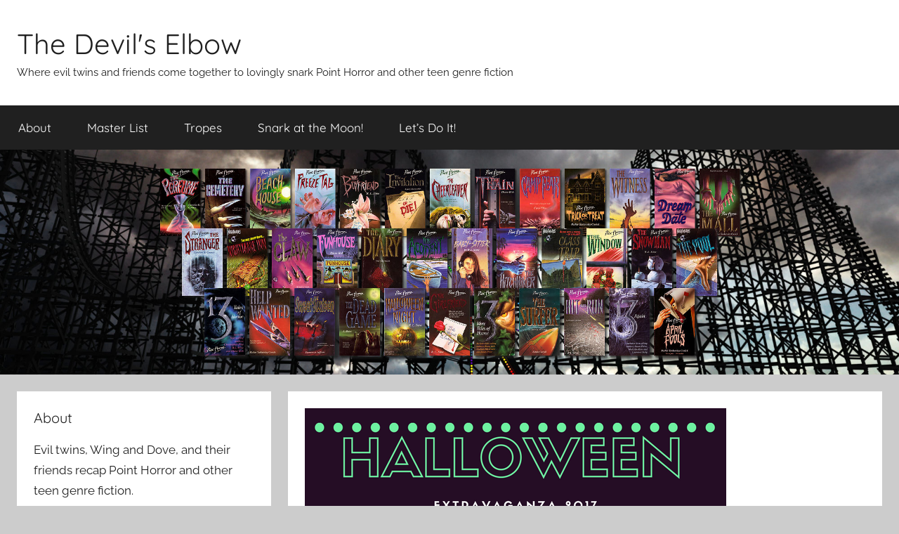

--- FILE ---
content_type: text/html; charset=UTF-8
request_url: https://www.pointhorror.com/halloween-extravaganza-judes-nycc-2017-goosebumps-and-ya-horror-sketches/
body_size: 17299
content:
<!DOCTYPE html>
<html lang="en-US">

<head>
<meta charset="UTF-8">
<meta name="viewport" content="width=device-width, initial-scale=1">
<link rel="profile" href="http://gmpg.org/xfn/11">

<title>Halloween Extravaganza: Jude&#8217;s NYCC 2017 Goosebumps and YA Horror Sketches &#8211; The Devil&#039;s Elbow</title>
<meta name='robots' content='max-image-preview:large' />
<link rel="alternate" type="application/rss+xml" title="The Devil&#039;s Elbow &raquo; Feed" href="https://www.pointhorror.com/feed/" />
<link rel="alternate" type="application/rss+xml" title="The Devil&#039;s Elbow &raquo; Comments Feed" href="https://www.pointhorror.com/comments/feed/" />
<link rel="alternate" type="application/rss+xml" title="The Devil&#039;s Elbow &raquo; Halloween Extravaganza: Jude&#8217;s NYCC 2017 Goosebumps and YA Horror Sketches Comments Feed" href="https://www.pointhorror.com/halloween-extravaganza-judes-nycc-2017-goosebumps-and-ya-horror-sketches/feed/" />
<link rel="alternate" title="oEmbed (JSON)" type="application/json+oembed" href="https://www.pointhorror.com/wp-json/oembed/1.0/embed?url=https%3A%2F%2Fwww.pointhorror.com%2Fhalloween-extravaganza-judes-nycc-2017-goosebumps-and-ya-horror-sketches%2F" />
<link rel="alternate" title="oEmbed (XML)" type="text/xml+oembed" href="https://www.pointhorror.com/wp-json/oembed/1.0/embed?url=https%3A%2F%2Fwww.pointhorror.com%2Fhalloween-extravaganza-judes-nycc-2017-goosebumps-and-ya-horror-sketches%2F&#038;format=xml" />
<style id='wp-img-auto-sizes-contain-inline-css' type='text/css'>
img:is([sizes=auto i],[sizes^="auto," i]){contain-intrinsic-size:3000px 1500px}
/*# sourceURL=wp-img-auto-sizes-contain-inline-css */
</style>
<link rel='stylesheet' id='donovan-theme-fonts-css' href='https://www.pointhorror.com/wp-content/fonts/4843a374004b4f2e0ffddf1477de74a7.css?ver=20201110' type='text/css' media='all' />
<style id='wp-emoji-styles-inline-css' type='text/css'>

	img.wp-smiley, img.emoji {
		display: inline !important;
		border: none !important;
		box-shadow: none !important;
		height: 1em !important;
		width: 1em !important;
		margin: 0 0.07em !important;
		vertical-align: -0.1em !important;
		background: none !important;
		padding: 0 !important;
	}
/*# sourceURL=wp-emoji-styles-inline-css */
</style>
<style id='classic-theme-styles-inline-css' type='text/css'>
/*! This file is auto-generated */
.wp-block-button__link{color:#fff;background-color:#32373c;border-radius:9999px;box-shadow:none;text-decoration:none;padding:calc(.667em + 2px) calc(1.333em + 2px);font-size:1.125em}.wp-block-file__button{background:#32373c;color:#fff;text-decoration:none}
/*# sourceURL=/wp-includes/css/classic-themes.min.css */
</style>
<link rel='stylesheet' id='donovan-stylesheet-css' href='https://www.pointhorror.com/wp-content/themes/donovan/style.css?ver=1.9.2' type='text/css' media='all' />
<script type="text/javascript" src="https://www.pointhorror.com/wp-content/themes/donovan/assets/js/svgxuse.min.js?ver=1.2.6" id="svgxuse-js"></script>
<link rel="https://api.w.org/" href="https://www.pointhorror.com/wp-json/" /><link rel="alternate" title="JSON" type="application/json" href="https://www.pointhorror.com/wp-json/wp/v2/posts/2735" /><link rel="EditURI" type="application/rsd+xml" title="RSD" href="https://www.pointhorror.com/xmlrpc.php?rsd" />
<meta name="generator" content="WordPress 6.9" />
<link rel="canonical" href="https://www.pointhorror.com/halloween-extravaganza-judes-nycc-2017-goosebumps-and-ya-horror-sketches/" />
<link rel='shortlink' href='https://www.pointhorror.com/?p=2735' />
<link rel="pingback" href="https://www.pointhorror.com/xmlrpc.php">
<link rel="icon" href="https://www.pointhorror.com/wp-content/uploads/2015/02/cropped-Funhouse-32x32.jpg" sizes="32x32" />
<link rel="icon" href="https://www.pointhorror.com/wp-content/uploads/2015/02/cropped-Funhouse-192x192.jpg" sizes="192x192" />
<link rel="apple-touch-icon" href="https://www.pointhorror.com/wp-content/uploads/2015/02/cropped-Funhouse-180x180.jpg" />
<meta name="msapplication-TileImage" content="https://www.pointhorror.com/wp-content/uploads/2015/02/cropped-Funhouse-270x270.jpg" />
<style id='global-styles-inline-css' type='text/css'>
:root{--wp--preset--aspect-ratio--square: 1;--wp--preset--aspect-ratio--4-3: 4/3;--wp--preset--aspect-ratio--3-4: 3/4;--wp--preset--aspect-ratio--3-2: 3/2;--wp--preset--aspect-ratio--2-3: 2/3;--wp--preset--aspect-ratio--16-9: 16/9;--wp--preset--aspect-ratio--9-16: 9/16;--wp--preset--color--black: #000000;--wp--preset--color--cyan-bluish-gray: #abb8c3;--wp--preset--color--white: #ffffff;--wp--preset--color--pale-pink: #f78da7;--wp--preset--color--vivid-red: #cf2e2e;--wp--preset--color--luminous-vivid-orange: #ff6900;--wp--preset--color--luminous-vivid-amber: #fcb900;--wp--preset--color--light-green-cyan: #7bdcb5;--wp--preset--color--vivid-green-cyan: #00d084;--wp--preset--color--pale-cyan-blue: #8ed1fc;--wp--preset--color--vivid-cyan-blue: #0693e3;--wp--preset--color--vivid-purple: #9b51e0;--wp--preset--color--primary: #ee1133;--wp--preset--color--secondary: #d5001a;--wp--preset--color--tertiary: #bb0000;--wp--preset--color--accent: #1153ee;--wp--preset--color--highlight: #eedc11;--wp--preset--color--light-gray: #f2f2f2;--wp--preset--color--gray: #666666;--wp--preset--color--dark-gray: #202020;--wp--preset--gradient--vivid-cyan-blue-to-vivid-purple: linear-gradient(135deg,rgb(6,147,227) 0%,rgb(155,81,224) 100%);--wp--preset--gradient--light-green-cyan-to-vivid-green-cyan: linear-gradient(135deg,rgb(122,220,180) 0%,rgb(0,208,130) 100%);--wp--preset--gradient--luminous-vivid-amber-to-luminous-vivid-orange: linear-gradient(135deg,rgb(252,185,0) 0%,rgb(255,105,0) 100%);--wp--preset--gradient--luminous-vivid-orange-to-vivid-red: linear-gradient(135deg,rgb(255,105,0) 0%,rgb(207,46,46) 100%);--wp--preset--gradient--very-light-gray-to-cyan-bluish-gray: linear-gradient(135deg,rgb(238,238,238) 0%,rgb(169,184,195) 100%);--wp--preset--gradient--cool-to-warm-spectrum: linear-gradient(135deg,rgb(74,234,220) 0%,rgb(151,120,209) 20%,rgb(207,42,186) 40%,rgb(238,44,130) 60%,rgb(251,105,98) 80%,rgb(254,248,76) 100%);--wp--preset--gradient--blush-light-purple: linear-gradient(135deg,rgb(255,206,236) 0%,rgb(152,150,240) 100%);--wp--preset--gradient--blush-bordeaux: linear-gradient(135deg,rgb(254,205,165) 0%,rgb(254,45,45) 50%,rgb(107,0,62) 100%);--wp--preset--gradient--luminous-dusk: linear-gradient(135deg,rgb(255,203,112) 0%,rgb(199,81,192) 50%,rgb(65,88,208) 100%);--wp--preset--gradient--pale-ocean: linear-gradient(135deg,rgb(255,245,203) 0%,rgb(182,227,212) 50%,rgb(51,167,181) 100%);--wp--preset--gradient--electric-grass: linear-gradient(135deg,rgb(202,248,128) 0%,rgb(113,206,126) 100%);--wp--preset--gradient--midnight: linear-gradient(135deg,rgb(2,3,129) 0%,rgb(40,116,252) 100%);--wp--preset--font-size--small: 13px;--wp--preset--font-size--medium: 20px;--wp--preset--font-size--large: 36px;--wp--preset--font-size--x-large: 42px;--wp--preset--spacing--20: 0.44rem;--wp--preset--spacing--30: 0.67rem;--wp--preset--spacing--40: 1rem;--wp--preset--spacing--50: 1.5rem;--wp--preset--spacing--60: 2.25rem;--wp--preset--spacing--70: 3.38rem;--wp--preset--spacing--80: 5.06rem;--wp--preset--shadow--natural: 6px 6px 9px rgba(0, 0, 0, 0.2);--wp--preset--shadow--deep: 12px 12px 50px rgba(0, 0, 0, 0.4);--wp--preset--shadow--sharp: 6px 6px 0px rgba(0, 0, 0, 0.2);--wp--preset--shadow--outlined: 6px 6px 0px -3px rgb(255, 255, 255), 6px 6px rgb(0, 0, 0);--wp--preset--shadow--crisp: 6px 6px 0px rgb(0, 0, 0);}:where(.is-layout-flex){gap: 0.5em;}:where(.is-layout-grid){gap: 0.5em;}body .is-layout-flex{display: flex;}.is-layout-flex{flex-wrap: wrap;align-items: center;}.is-layout-flex > :is(*, div){margin: 0;}body .is-layout-grid{display: grid;}.is-layout-grid > :is(*, div){margin: 0;}:where(.wp-block-columns.is-layout-flex){gap: 2em;}:where(.wp-block-columns.is-layout-grid){gap: 2em;}:where(.wp-block-post-template.is-layout-flex){gap: 1.25em;}:where(.wp-block-post-template.is-layout-grid){gap: 1.25em;}.has-black-color{color: var(--wp--preset--color--black) !important;}.has-cyan-bluish-gray-color{color: var(--wp--preset--color--cyan-bluish-gray) !important;}.has-white-color{color: var(--wp--preset--color--white) !important;}.has-pale-pink-color{color: var(--wp--preset--color--pale-pink) !important;}.has-vivid-red-color{color: var(--wp--preset--color--vivid-red) !important;}.has-luminous-vivid-orange-color{color: var(--wp--preset--color--luminous-vivid-orange) !important;}.has-luminous-vivid-amber-color{color: var(--wp--preset--color--luminous-vivid-amber) !important;}.has-light-green-cyan-color{color: var(--wp--preset--color--light-green-cyan) !important;}.has-vivid-green-cyan-color{color: var(--wp--preset--color--vivid-green-cyan) !important;}.has-pale-cyan-blue-color{color: var(--wp--preset--color--pale-cyan-blue) !important;}.has-vivid-cyan-blue-color{color: var(--wp--preset--color--vivid-cyan-blue) !important;}.has-vivid-purple-color{color: var(--wp--preset--color--vivid-purple) !important;}.has-black-background-color{background-color: var(--wp--preset--color--black) !important;}.has-cyan-bluish-gray-background-color{background-color: var(--wp--preset--color--cyan-bluish-gray) !important;}.has-white-background-color{background-color: var(--wp--preset--color--white) !important;}.has-pale-pink-background-color{background-color: var(--wp--preset--color--pale-pink) !important;}.has-vivid-red-background-color{background-color: var(--wp--preset--color--vivid-red) !important;}.has-luminous-vivid-orange-background-color{background-color: var(--wp--preset--color--luminous-vivid-orange) !important;}.has-luminous-vivid-amber-background-color{background-color: var(--wp--preset--color--luminous-vivid-amber) !important;}.has-light-green-cyan-background-color{background-color: var(--wp--preset--color--light-green-cyan) !important;}.has-vivid-green-cyan-background-color{background-color: var(--wp--preset--color--vivid-green-cyan) !important;}.has-pale-cyan-blue-background-color{background-color: var(--wp--preset--color--pale-cyan-blue) !important;}.has-vivid-cyan-blue-background-color{background-color: var(--wp--preset--color--vivid-cyan-blue) !important;}.has-vivid-purple-background-color{background-color: var(--wp--preset--color--vivid-purple) !important;}.has-black-border-color{border-color: var(--wp--preset--color--black) !important;}.has-cyan-bluish-gray-border-color{border-color: var(--wp--preset--color--cyan-bluish-gray) !important;}.has-white-border-color{border-color: var(--wp--preset--color--white) !important;}.has-pale-pink-border-color{border-color: var(--wp--preset--color--pale-pink) !important;}.has-vivid-red-border-color{border-color: var(--wp--preset--color--vivid-red) !important;}.has-luminous-vivid-orange-border-color{border-color: var(--wp--preset--color--luminous-vivid-orange) !important;}.has-luminous-vivid-amber-border-color{border-color: var(--wp--preset--color--luminous-vivid-amber) !important;}.has-light-green-cyan-border-color{border-color: var(--wp--preset--color--light-green-cyan) !important;}.has-vivid-green-cyan-border-color{border-color: var(--wp--preset--color--vivid-green-cyan) !important;}.has-pale-cyan-blue-border-color{border-color: var(--wp--preset--color--pale-cyan-blue) !important;}.has-vivid-cyan-blue-border-color{border-color: var(--wp--preset--color--vivid-cyan-blue) !important;}.has-vivid-purple-border-color{border-color: var(--wp--preset--color--vivid-purple) !important;}.has-vivid-cyan-blue-to-vivid-purple-gradient-background{background: var(--wp--preset--gradient--vivid-cyan-blue-to-vivid-purple) !important;}.has-light-green-cyan-to-vivid-green-cyan-gradient-background{background: var(--wp--preset--gradient--light-green-cyan-to-vivid-green-cyan) !important;}.has-luminous-vivid-amber-to-luminous-vivid-orange-gradient-background{background: var(--wp--preset--gradient--luminous-vivid-amber-to-luminous-vivid-orange) !important;}.has-luminous-vivid-orange-to-vivid-red-gradient-background{background: var(--wp--preset--gradient--luminous-vivid-orange-to-vivid-red) !important;}.has-very-light-gray-to-cyan-bluish-gray-gradient-background{background: var(--wp--preset--gradient--very-light-gray-to-cyan-bluish-gray) !important;}.has-cool-to-warm-spectrum-gradient-background{background: var(--wp--preset--gradient--cool-to-warm-spectrum) !important;}.has-blush-light-purple-gradient-background{background: var(--wp--preset--gradient--blush-light-purple) !important;}.has-blush-bordeaux-gradient-background{background: var(--wp--preset--gradient--blush-bordeaux) !important;}.has-luminous-dusk-gradient-background{background: var(--wp--preset--gradient--luminous-dusk) !important;}.has-pale-ocean-gradient-background{background: var(--wp--preset--gradient--pale-ocean) !important;}.has-electric-grass-gradient-background{background: var(--wp--preset--gradient--electric-grass) !important;}.has-midnight-gradient-background{background: var(--wp--preset--gradient--midnight) !important;}.has-small-font-size{font-size: var(--wp--preset--font-size--small) !important;}.has-medium-font-size{font-size: var(--wp--preset--font-size--medium) !important;}.has-large-font-size{font-size: var(--wp--preset--font-size--large) !important;}.has-x-large-font-size{font-size: var(--wp--preset--font-size--x-large) !important;}
/*# sourceURL=global-styles-inline-css */
</style>
</head>

<body class="wp-singular post-template-default single single-post postid-2735 single-format-standard wp-embed-responsive wp-theme-donovan sidebar-left blog-grid-layout">

	<div id="page" class="site">
		<a class="skip-link screen-reader-text" href="#content">Skip to content</a>

		
		
		<header id="masthead" class="site-header clearfix" role="banner">

			<div class="header-main container clearfix">

				<div id="logo" class="site-branding clearfix">

										
			<p class="site-title"><a href="https://www.pointhorror.com/" rel="home">The Devil&#039;s Elbow</a></p>

							
			<p class="site-description">Where evil twins and friends come together to lovingly snark Point Horror and other teen genre fiction</p>

			
				</div><!-- .site-branding -->

				
			</div><!-- .header-main -->

			

	<div id="main-navigation-wrap" class="primary-navigation-wrap">

		<div id="main-navigation-container" class="primary-navigation-container container">

			
			<button class="primary-menu-toggle menu-toggle" aria-controls="primary-menu" aria-expanded="false" >
				<svg class="icon icon-menu" aria-hidden="true" role="img"> <use xlink:href="https://www.pointhorror.com/wp-content/themes/donovan/assets/icons/genericons-neue.svg#menu"></use> </svg><svg class="icon icon-close" aria-hidden="true" role="img"> <use xlink:href="https://www.pointhorror.com/wp-content/themes/donovan/assets/icons/genericons-neue.svg#close"></use> </svg>				<span class="menu-toggle-text">Menu</span>
			</button>

			<div class="primary-navigation">

				<nav id="site-navigation" class="main-navigation" role="navigation"  aria-label="Primary Menu">

					<ul id="primary-menu" class="menu"><li id="menu-item-8760" class="menu-item menu-item-type-post_type menu-item-object-page menu-item-8760"><a href="https://www.pointhorror.com/about/">About</a></li>
<li id="menu-item-8759" class="menu-item menu-item-type-post_type menu-item-object-page menu-item-8759"><a href="https://www.pointhorror.com/book-list/">Master List</a></li>
<li id="menu-item-8756" class="menu-item menu-item-type-post_type menu-item-object-page menu-item-8756"><a href="https://www.pointhorror.com/tropes/">Tropes</a></li>
<li id="menu-item-8757" class="menu-item menu-item-type-post_type menu-item-object-page menu-item-8757"><a href="https://www.pointhorror.com/snark-at-the-moon/">Snark at the Moon!</a></li>
<li id="menu-item-8758" class="menu-item menu-item-type-post_type menu-item-object-page menu-item-8758"><a href="https://www.pointhorror.com/lets-do-it/">Let’s Do It!</a></li>
</ul>				</nav><!-- #site-navigation -->

			</div><!-- .primary-navigation -->

		</div>

	</div>



			
			<div id="headimg" class="header-image">

				<a href="https://www.pointhorror.com/">
					<img src="https://www.pointhorror.com/wp-content/uploads/2020/01/DE-Header-v3.jpg" srcset="https://www.pointhorror.com/wp-content/uploads/2020/01/DE-Header-v3.jpg 2000w, https://www.pointhorror.com/wp-content/uploads/2020/01/DE-Header-v3-300x75.jpg 300w, https://www.pointhorror.com/wp-content/uploads/2020/01/DE-Header-v3-768x192.jpg 768w, https://www.pointhorror.com/wp-content/uploads/2020/01/DE-Header-v3-1024x256.jpg 1024w" width="2000" height="500" alt="The Devil&#039;s Elbow">
				</a>

			</div>

			
			
		</header><!-- #masthead -->

		
		<div id="content" class="site-content container">

			
	<div id="primary" class="content-area">
		<main id="main" class="site-main">

		
<article id="post-2735" class="post-2735 post type-post status-publish format-standard has-post-thumbnail hentry category-general tag-art tag-halloween-extravaganza">

	
			<div class="post-image">
				<img width="600" height="200" src="https://www.pointhorror.com/wp-content/uploads/2017/10/Halloween-Extravaganza-2017-pointhorror.com_.png" class="attachment-post-thumbnail size-post-thumbnail wp-post-image" alt="" decoding="async" fetchpriority="high" srcset="https://www.pointhorror.com/wp-content/uploads/2017/10/Halloween-Extravaganza-2017-pointhorror.com_.png 600w, https://www.pointhorror.com/wp-content/uploads/2017/10/Halloween-Extravaganza-2017-pointhorror.com_-300x100.png 300w" sizes="(max-width: 600px) 100vw, 600px" />			</div>

			
	<div class="post-content">

		<header class="entry-header">

			<h1 class="entry-title">Halloween Extravaganza: Jude&#8217;s NYCC 2017 Goosebumps and YA Horror Sketches</h1>
			<div class="entry-meta post-details"><span class="posted-on meta-date">Posted on <a href="https://www.pointhorror.com/halloween-extravaganza-judes-nycc-2017-goosebumps-and-ya-horror-sketches/" rel="bookmark"><time class="entry-date published" datetime="2017-10-18T09:00:02+00:00">18 October 2017</time><time class="updated" datetime="2019-04-13T19:17:58+00:00">13 April 2019</time></a></span><span class="posted-by meta-author"> by <span class="author vcard"><a class="url fn n" href="https://www.pointhorror.com/author/jude/" title="View all posts by Jude Deluca" rel="author">Jude Deluca</a></span></span></div>
		</header><!-- .entry-header -->

		<div class="entry-content clearfix">

			<p style="text-align: center;"><a href="http://www.pointhorror.com/wp-content/uploads/2017/10/Halloween-Extravaganza-2017-pointhorror.com_.png"><img decoding="async" class="alignnone wp-image-2878 size-full" src="http://www.pointhorror.com/wp-content/uploads/2017/10/Halloween-Extravaganza-2017-pointhorror.com_.png" alt="" width="600" height="200" srcset="https://www.pointhorror.com/wp-content/uploads/2017/10/Halloween-Extravaganza-2017-pointhorror.com_.png 600w, https://www.pointhorror.com/wp-content/uploads/2017/10/Halloween-Extravaganza-2017-pointhorror.com_-300x100.png 300w" sizes="(max-width: 600px) 100vw, 600px" /></a></p>
<p>New York Comic Con is my second favorite time of the year, next to Christmas/my birthday. I spend all four days walking around adding more pieces to my already large collection of art commissions and sketches. This year I was only able to do three days, as I was called into work at the stadium on Sunday. That being said, I realized since I would be working and thus earning more money, I decided to splurge the next two days. And thankfully I was smart enough to set up a few pieces in advance of the show.</p>
<p>For the last couple of years I&#8217;ve been devoting NYCC towards a sort of horror theme and have been trying to add additions to my Goosebumps-related artwork, as well as other YA horror related art, and added these fine pieces to my collection.</p>
<p><span id="more-2735"></span></p>
<p>I&#8217;m posting the Goosebumps commissions in chronological order based on how the books came out.</p>
<p style="text-align: center;"><strong>GOOSEBUMPS COMMISSIONS</strong></p>
<p><a href="http://www.pointhorror.com/wp-content/uploads/2017/10/Werewolf-of-Fever-Swamp-by-Luciano-Vecchio.jpg"><img decoding="async" class="size-medium wp-image-2950 aligncenter" src="http://www.pointhorror.com/wp-content/uploads/2017/10/Werewolf-of-Fever-Swamp-by-Luciano-Vecchio-213x300.jpg" alt="" width="213" height="300" srcset="https://www.pointhorror.com/wp-content/uploads/2017/10/Werewolf-of-Fever-Swamp-by-Luciano-Vecchio-213x300.jpg 213w, https://www.pointhorror.com/wp-content/uploads/2017/10/Werewolf-of-Fever-Swamp-by-Luciano-Vecchio-768x1080.jpg 768w, https://www.pointhorror.com/wp-content/uploads/2017/10/Werewolf-of-Fever-Swamp-by-Luciano-Vecchio-728x1024.jpg 728w, https://www.pointhorror.com/wp-content/uploads/2017/10/Werewolf-of-Fever-Swamp-by-Luciano-Vecchio.jpg 1192w" sizes="(max-width: 213px) 100vw, 213px" /></a></p>
<p><strong>The Werewolf of Fever Swamp by Luciano Vecchio</strong> &#8211; I was dead set on making this one a reality for Wing&#8217;s sake more than my own because I know she loves werewolves so much. <strong>[Wing: AAAAAAAAAAAAAH. WEREWOLF. And the first Goosebumps werewolf book I ever read. This is wonderful, and you a delight.] </strong>I paid Luciano for a bust sketch which meant I thought I was only getting the head and shoulders, I didn&#8217;t think he&#8217;d be doing a waist up sketch but I&#8217;m incredibly gratified he did.</p>
<p><a href="http://www.pointhorror.com/wp-content/uploads/2017/10/Galloping-Gazelle-by-Joe-Staton.jpg"><img loading="lazy" decoding="async" class="wp-image-2940 size-medium aligncenter" src="http://www.pointhorror.com/wp-content/uploads/2017/10/Galloping-Gazelle-by-Joe-Staton-217x300.jpg" alt="" width="217" height="300" srcset="https://www.pointhorror.com/wp-content/uploads/2017/10/Galloping-Gazelle-by-Joe-Staton-217x300.jpg 217w, https://www.pointhorror.com/wp-content/uploads/2017/10/Galloping-Gazelle-by-Joe-Staton-768x1063.jpg 768w, https://www.pointhorror.com/wp-content/uploads/2017/10/Galloping-Gazelle-by-Joe-Staton-740x1024.jpg 740w, https://www.pointhorror.com/wp-content/uploads/2017/10/Galloping-Gazelle-by-Joe-Staton.jpg 1149w" sizes="auto, (max-width: 217px) 100vw, 217px" /></a></p>
<p><strong>Galloping Gazelle by Joe Staton</strong> &#8211; From &#8220;Attack of the Mutant,&#8221; he&#8217;s a super speedster and leader of the League of Good Guys. But he&#8217;s also a coward. In the TV show, he was played by Adam West, so I had Joe, who&#8217;s done plenty of Bronze Age Batman stories, to include a shout out to the late Mr. West. <strong>[Wing: GALLOPING GAZELLE. Oh my god, I can&#8217;t wait for that story.]</strong></p>
<p><a href="http://www.pointhorror.com/wp-content/uploads/2017/10/Cuckoo-Clock-of-Doom-colored-pencil-for-J-Deluca.jpg"><br />
<img loading="lazy" decoding="async" class="size-medium wp-image-2936 aligncenter" src="http://www.pointhorror.com/wp-content/uploads/2017/10/Cuckoo-Clock-of-Doom-colored-pencil-for-J-Deluca-205x300.jpg" alt="" width="205" height="300" srcset="https://www.pointhorror.com/wp-content/uploads/2017/10/Cuckoo-Clock-of-Doom-colored-pencil-for-J-Deluca-205x300.jpg 205w, https://www.pointhorror.com/wp-content/uploads/2017/10/Cuckoo-Clock-of-Doom-colored-pencil-for-J-Deluca-768x1126.jpg 768w, https://www.pointhorror.com/wp-content/uploads/2017/10/Cuckoo-Clock-of-Doom-colored-pencil-for-J-Deluca-698x1024.jpg 698w, https://www.pointhorror.com/wp-content/uploads/2017/10/Cuckoo-Clock-of-Doom-colored-pencil-for-J-Deluca.jpg 809w" sizes="auto, (max-width: 205px) 100vw, 205px" /></a></p>
<p><strong>Cuckoo Clock of Doom by E.J. Barnes</strong> &#8211; E.J.&#8217;s one of my regular artists, I first met her at Boston Comic Con back in 2011. She usually has a table either in the artist alley or in the small press booth under &#8220;Drowned Town Press.&#8221; She&#8217;s not really a superhero person but that sure hasn&#8217;t stopped me from commissioning them from her.</p>
<p>The Cuckoo Clock is a creepy antique clock which may or may not be sentient, because when Michael Webster twists the cuckoo&#8217;s head backwards he&#8217;s slowly sent backwards through time. E.J.&#8217;s a bird enthusiast and I said it was cool for her to take some artistic liberties with this piece (the actual clock is much bigger). <strong>[Wing: I am terrified of this clock, and awed by it, too.]</strong></p>
<p style="text-align: center;"><a href="http://www.pointhorror.com/wp-content/uploads/2017/10/Drew-Brockman-by-Alitha-Martinez.jpg"><img loading="lazy" decoding="async" class="alignnone size-medium wp-image-2941" src="http://www.pointhorror.com/wp-content/uploads/2017/10/Drew-Brockman-by-Alitha-Martinez-211x300.jpg" alt="" width="211" height="300" srcset="https://www.pointhorror.com/wp-content/uploads/2017/10/Drew-Brockman-by-Alitha-Martinez-211x300.jpg 211w, https://www.pointhorror.com/wp-content/uploads/2017/10/Drew-Brockman-by-Alitha-Martinez-768x1090.jpg 768w, https://www.pointhorror.com/wp-content/uploads/2017/10/Drew-Brockman-by-Alitha-Martinez-721x1024.jpg 721w, https://www.pointhorror.com/wp-content/uploads/2017/10/Drew-Brockman-by-Alitha-Martinez.jpg 1110w" sizes="auto, (max-width: 211px) 100vw, 211px" /></a></p>
<p><strong>Drew Brockman by Alitha Martinez</strong> &#8211; From &#8220;Attack of the Jack-O&#8217;-Lanterns,&#8221; which is one of my favorites in the original series. Drew is the main character and she wants to pull a big prank on these two mean kids, Tabby and Lee, for ruining her two previous Halloweens. She goes out as a superhero version of herself which I thought was cute as fuck. <strong>[Wing: It is, and so is this artwork. Look at how powerful she is!]</strong></p>
<p>Alitha&#8217;s a lovely artist and I don&#8217;t commission her as much as I should. This is in fact the first paid commission I&#8217;ve gotten from her, the rest being quick sketches and a free one she did as a gift for me a couple of years ago. This is the first time I&#8217;ve gotten an inked commission from her and I wasn&#8217;t expecting that but appreciate it very much.</p>
<p style="text-align: center;"><a href="http://www.pointhorror.com/wp-content/uploads/2017/10/Kira-by-Jodi-Tong.jpg"><img loading="lazy" decoding="async" class="alignnone size-medium wp-image-2942" src="http://www.pointhorror.com/wp-content/uploads/2017/10/Kira-by-Jodi-Tong-209x300.jpg" alt="" width="209" height="300" srcset="https://www.pointhorror.com/wp-content/uploads/2017/10/Kira-by-Jodi-Tong-209x300.jpg 209w, https://www.pointhorror.com/wp-content/uploads/2017/10/Kira-by-Jodi-Tong-768x1104.jpg 768w, https://www.pointhorror.com/wp-content/uploads/2017/10/Kira-by-Jodi-Tong-713x1024.jpg 713w, https://www.pointhorror.com/wp-content/uploads/2017/10/Kira-by-Jodi-Tong.jpg 1167w" sizes="auto, (max-width: 209px) 100vw, 209px" /></a></p>
<p><strong>Kira by Jodi Tong</strong> &#8211; From &#8220;Please Don&#8217;t Feed The Bears,&#8221; which I covered earlier this year. Jodi&#8217;s another of my regulars ever since I met her at MoCCA Fest in 2011. I set this commission up in advance because I didn&#8217;t really have physical reference to show to Jodi and gave her a description online. Since she&#8217;s done furry comics I asked her to do an anthropomorphic bear teenage girl, and she gave Kira more of an outfit beyond the black Lycra miniskirt.</p>
<p>HONEY CRACKERS anyone? <strong>[Wing: STILL NOPE. Though this also reminds me of <a href="http://www.pointhorror.com/2016/09/26/13-more-tales-of-horror-part-one/">&#8220;Softies&#8221; by Stan Nicholls</a>.]</strong></p>
<p><a href="http://www.pointhorror.com/wp-content/uploads/2017/10/Ice-Vampire-by-Matthew-Clark.jpg"><img loading="lazy" decoding="async" class="size-medium wp-image-2943 aligncenter" src="http://www.pointhorror.com/wp-content/uploads/2017/10/Ice-Vampire-by-Matthew-Clark-213x300.jpg" alt="" width="213" height="300" srcset="https://www.pointhorror.com/wp-content/uploads/2017/10/Ice-Vampire-by-Matthew-Clark-213x300.jpg 213w, https://www.pointhorror.com/wp-content/uploads/2017/10/Ice-Vampire-by-Matthew-Clark-768x1079.jpg 768w, https://www.pointhorror.com/wp-content/uploads/2017/10/Ice-Vampire-by-Matthew-Clark-729x1024.jpg 729w, https://www.pointhorror.com/wp-content/uploads/2017/10/Ice-Vampire-by-Matthew-Clark.jpg 871w" sizes="auto, (max-width: 213px) 100vw, 213px" /></a></p>
<p><strong>Ice Vampire by Matthew Clark</strong> &#8211; From the short story of the same title, which I will be covering in December. Matthew&#8217;s a semi regular for me. I commission him often but not THAT often. I had him use the French illustrated novella version for this one and he added a Bela Lugosi feel to the design. Obviously the Ice Vampire is a vampire made of ice, and it lives by draining the heat from living things until THEY turn to ice. <strong>[Wing: This art is great, and I am super excited for this story. An ice vampire that drains heat from the living instead of blood. BEST.]</strong></p>
<p><a href="http://www.pointhorror.com/wp-content/uploads/2017/10/Rip-the-Cat-by-Wendy-Xu.jpg"><img loading="lazy" decoding="async" class="size-medium wp-image-2951 aligncenter" src="http://www.pointhorror.com/wp-content/uploads/2017/10/Rip-the-Cat-by-Wendy-Xu-218x300.jpg" alt="" width="218" height="300" srcset="https://www.pointhorror.com/wp-content/uploads/2017/10/Rip-the-Cat-by-Wendy-Xu-218x300.jpg 218w, https://www.pointhorror.com/wp-content/uploads/2017/10/Rip-the-Cat-by-Wendy-Xu-768x1056.jpg 768w, https://www.pointhorror.com/wp-content/uploads/2017/10/Rip-the-Cat-by-Wendy-Xu-745x1024.jpg 745w, https://www.pointhorror.com/wp-content/uploads/2017/10/Rip-the-Cat-by-Wendy-Xu.jpg 1142w" sizes="auto, (max-width: 218px) 100vw, 218px" /></a></p>
<p><strong>Rip the Cat by Wendy Xu</strong> &#8211; The first monster of the 2000 series, a cat that was experimented on and now has the ability to drain the life from those he scratches. This is my third sketch from Wendy this year and as soon as I had this idea in my head I was dead set on making it happen. I love the claw marks on both sides of Rip. <strong>[Wing: That story is going to be terrifying, based on this art it inspired. Creepy cat is creepy.]</strong></p>
<p><a href="http://www.pointhorror.com/wp-content/uploads/2017/10/Babbling-Brooke-by-Billy-Tucci.jpg"><img loading="lazy" decoding="async" class="size-medium wp-image-2952 aligncenter" src="http://www.pointhorror.com/wp-content/uploads/2017/10/Babbling-Brooke-by-Billy-Tucci-205x300.jpg" alt="" width="205" height="300" srcset="https://www.pointhorror.com/wp-content/uploads/2017/10/Babbling-Brooke-by-Billy-Tucci-205x300.jpg 205w, https://www.pointhorror.com/wp-content/uploads/2017/10/Babbling-Brooke-by-Billy-Tucci-768x1126.jpg 768w, https://www.pointhorror.com/wp-content/uploads/2017/10/Babbling-Brooke-by-Billy-Tucci-698x1024.jpg 698w, https://www.pointhorror.com/wp-content/uploads/2017/10/Babbling-Brooke-by-Billy-Tucci.jpg 864w" sizes="auto, (max-width: 205px) 100vw, 205px" /></a></p>
<p><strong>Babbling Brooke by Billy Tucci</strong> &#8211; This is one of the characters from the &#8220;Attack of the Mutant&#8221; computer game, a water based heroine who is cousins with one of the other heroes, Flo. Brooke is one of those characters who gives out advice on what to do if you&#8217;re stuck. The &#8220;Babbling&#8221; part obviously comes from how talkative she is. <strong>[Wing: BABBLING BROOKE OH MY GOD THE NAMES.]</strong></p>
<p>Billy&#8217;s one of my commissions regulars and he basically lets me charge what I want for my sketches from him, and I love the gorgeous use of colored pencils. There really wasn&#8217;t much he could&#8217;ve done with Brooke given how limited her role in the game was but he exceeded my expectations. <strong>[Wing; This is beautiful, and the colours combined in lovely ways.]</strong></p>
<p style="text-align: center;"><strong>OTHER YA HORROR COMMISSIONS</strong></p>
<p>I didn&#8217;t get as much in this area as I planned, but then again I didn&#8217;t really have much time to plan for the convention. I am, however, incredibly happy with how all these turned out.</p>
<p><a href="http://www.pointhorror.com/wp-content/uploads/2017/10/Meg-Fier-by-Trungles.jpg"><img loading="lazy" decoding="async" class="size-medium wp-image-2953 aligncenter" src="http://www.pointhorror.com/wp-content/uploads/2017/10/Meg-Fier-by-Trungles-216x300.jpg" alt="" width="216" height="300" srcset="https://www.pointhorror.com/wp-content/uploads/2017/10/Meg-Fier-by-Trungles-216x300.jpg 216w, https://www.pointhorror.com/wp-content/uploads/2017/10/Meg-Fier-by-Trungles-768x1066.jpg 768w, https://www.pointhorror.com/wp-content/uploads/2017/10/Meg-Fier-by-Trungles-737x1024.jpg 737w, https://www.pointhorror.com/wp-content/uploads/2017/10/Meg-Fier-by-Trungles.jpg 1117w" sizes="auto, (max-width: 216px) 100vw, 216px" /></a></p>
<p><strong>Meg Fier by Trungles</strong> &#8211; From the stillborn Fear Street Sagas, &#8220;The Raven Woman.&#8221; I&#8217;ve done a draft for a short recap based on the preview available for that book in &#8220;The Hand of Power,&#8221; so I thought it would add more substance to the post by getting a sketch to include. This is my first time getting a detailed sketch from Trungles and I&#8217;m happy he included the raven in the background because I felt it made the whole thing work better.</p>
<p><a href="http://www.pointhorror.com/wp-content/uploads/2017/10/Morton-by-Afua-Richardson.jpg"><img loading="lazy" decoding="async" class="size-medium wp-image-2954 aligncenter" src="http://www.pointhorror.com/wp-content/uploads/2017/10/Morton-by-Afua-Richardson-227x300.jpg" alt="" width="227" height="300" srcset="https://www.pointhorror.com/wp-content/uploads/2017/10/Morton-by-Afua-Richardson-227x300.jpg 227w, https://www.pointhorror.com/wp-content/uploads/2017/10/Morton-by-Afua-Richardson-768x1016.jpg 768w, https://www.pointhorror.com/wp-content/uploads/2017/10/Morton-by-Afua-Richardson-774x1024.jpg 774w, https://www.pointhorror.com/wp-content/uploads/2017/10/Morton-by-Afua-Richardson.jpg 1148w" sizes="auto, (max-width: 227px) 100vw, 227px" /></a></p>
<p><strong>Morton by Afua Richardson</strong> &#8211; From Graveyard School #16, &#8220;Don&#8217;t Tell Mummy.&#8221; I thought Afua was a good match for Morton after seeing her artwork on the &#8220;Black Panther: World of Wakanda&#8221; series. Morton&#8217;s an incredibly snarky and blunt 5th grader accompanying the Grove Hill School&#8217;s 6th grade class trip. I can&#8217;t say much because I don&#8217;t want to spoil the book, but she&#8217;s great, and she&#8217;s got fans out there because someone who definitely was not me added info on her to the wikipedia page and the TV Tropes page for the series. <strong>[Wing: !!!!!!!!!!!!!!!!!!!!!!!!!!!!!!!!!!!!!!!!!!!!! Both for the specific piece and for you getting art from, and therefore to have met, Afua Richardson. Nope, not done yet. !!!!!!!!!!!!!!!!!!!!!!!!!!!!!]</strong></p>
<p><a href="http://www.pointhorror.com/wp-content/uploads/2017/10/Aunt-Mab-by-Linda-Sejic.jpg"><img loading="lazy" decoding="async" class="size-medium wp-image-2946 aligncenter" src="http://www.pointhorror.com/wp-content/uploads/2017/10/Aunt-Mab-by-Linda-Sejic-217x300.jpg" alt="" width="217" height="300" srcset="https://www.pointhorror.com/wp-content/uploads/2017/10/Aunt-Mab-by-Linda-Sejic-217x300.jpg 217w, https://www.pointhorror.com/wp-content/uploads/2017/10/Aunt-Mab-by-Linda-Sejic-768x1062.jpg 768w, https://www.pointhorror.com/wp-content/uploads/2017/10/Aunt-Mab-by-Linda-Sejic-741x1024.jpg 741w, https://www.pointhorror.com/wp-content/uploads/2017/10/Aunt-Mab-by-Linda-Sejic.jpg 1268w" sizes="auto, (max-width: 217px) 100vw, 217px" /></a></p>
<p><strong>Aunt Mab by Linda Sejic</strong> &#8211; From &#8220;Graveyard School #27: Here Comes Santa Claws.&#8221; No seriously, you&#8217;ve no idea how floored I am by the perfection of this piece and how Linda captured the subject perfectly. This is probably the most detailed physical commission I&#8217;ll ever get of any of the Graveyard School characters.</p>
<p>Mab is the great aunt, or rather, the cousin of the aunt of the grandfather, of Kyle Chilton, and is supposed to watch him for a few days before Christmas. Kyle thinks she&#8217;s going to ruin his Christmas and acts like a brat, which is good because Mab wants it to be interesting.</p>
<p>And no, it&#8217;s not Mab as in &#8220;Mabel,&#8221; it&#8217;s Mab like fab, for fabulous. <strong>[Wing: I&#8217;m so excited for this book, and she&#8217;s gorgeous here.]</strong></p>
<p><a href="http://www.pointhorror.com/wp-content/uploads/2017/10/Beth-by-Pamela-Lovas.jpg"><img loading="lazy" decoding="async" class="size-medium wp-image-2955 aligncenter" src="http://www.pointhorror.com/wp-content/uploads/2017/10/Beth-by-Pamela-Lovas-223x300.jpg" alt="" width="223" height="300" srcset="https://www.pointhorror.com/wp-content/uploads/2017/10/Beth-by-Pamela-Lovas-223x300.jpg 223w, https://www.pointhorror.com/wp-content/uploads/2017/10/Beth-by-Pamela-Lovas-768x1032.jpg 768w, https://www.pointhorror.com/wp-content/uploads/2017/10/Beth-by-Pamela-Lovas-762x1024.jpg 762w, https://www.pointhorror.com/wp-content/uploads/2017/10/Beth-by-Pamela-Lovas.jpg 1174w" sizes="auto, (max-width: 223px) 100vw, 223px" /></a></p>
<p><strong>Beth by Pamela Lovas</strong> &#8211; Admittedly not a book character but she IS from the computer game adaption of YA horror book. She&#8217;s from &#8220;Choose Your Own Nightmare &#8211; The Halloween Party,&#8221; and she&#8217;s a very snarky person but not in a bitchy, irritating kind of way. The villain of the game promises to turn Beth and her in friends into their Halloween costumes, but she already IS like her costume because she&#8217;s so catty.</p>
<p>I&#8217;ve seen Pamela&#8217;s art at NYCC for years but was always unable to get a sketch from her until this past weekend. This was one of the last ones I picked up and it was worth the wait. <strong>[Wing: This art is gorgeous, your description of the character made me L O L, and I hope you&#8217;ll tell us more about the game sometime, which I&#8217;ve never even heard of. Thank you for sharing your art with us! It&#8217;s a great addition to our Halloween Extravaganza.]</strong></p>
<p>&nbsp;</p>

			
		</div><!-- .entry-content -->

		
	</div><!-- .post-content -->

	<footer class="entry-footer post-details">
		<div class="entry-categories"> <svg class="icon icon-category" aria-hidden="true" role="img"> <use xlink:href="https://www.pointhorror.com/wp-content/themes/donovan/assets/icons/genericons-neue.svg#category"></use> </svg><a href="https://www.pointhorror.com/category/general/" rel="category tag">General</a></div>
			<div class="entry-tags clearfix">
				<svg class="icon icon-tag" aria-hidden="true" role="img"> <use xlink:href="https://www.pointhorror.com/wp-content/themes/donovan/assets/icons/genericons-neue.svg#tag"></use> </svg><a href="https://www.pointhorror.com/tag/art/" rel="tag">art</a>, <a href="https://www.pointhorror.com/tag/halloween-extravaganza/" rel="tag">halloween extravaganza</a>			</div><!-- .entry-tags -->

				</footer><!-- .entry-footer -->

</article>

	<nav class="navigation post-navigation" aria-label="Posts">
		<h2 class="screen-reader-text">Post navigation</h2>
		<div class="nav-links"><div class="nav-previous"><a href="https://www.pointhorror.com/recap-96-the-cemetery-by-d-e-athkins/" rel="prev"><span class="nav-link-text">Previous Post</span><h3 class="entry-title">Recap 96: The Cemetery by D. E. Athkins</h3></a></div><div class="nav-next"><a href="https://www.pointhorror.com/halloween-extravaganza-favorite-horror-and-creepy-podcasts/" rel="next"><span class="nav-link-text">Next Post</span><h3 class="entry-title">Halloween Extravaganza: Favorite Horror and Creepy Podcasts</h3></a></div></div>
	</nav>
<div id="comments" class="comments-area">

		<div id="respond" class="comment-respond">
		<h3 id="reply-title" class="comment-reply-title">Leave a Reply <small><a rel="nofollow" id="cancel-comment-reply-link" href="/halloween-extravaganza-judes-nycc-2017-goosebumps-and-ya-horror-sketches/#respond" style="display:none;">Cancel reply</a></small></h3><form action="https://www.pointhorror.com/wp-comments-post.php" method="post" id="commentform" class="comment-form"><p class="comment-notes"><span id="email-notes">Your email address will not be published.</span> <span class="required-field-message">Required fields are marked <span class="required">*</span></span></p><p class="comment-form-comment"><label for="comment">Comment <span class="required">*</span></label> <textarea id="comment" name="comment" cols="45" rows="8" maxlength="65525" required></textarea></p><p class="comment-form-author"><label for="author">Name <span class="required">*</span></label> <input id="author" name="author" type="text" value="" size="30" maxlength="245" autocomplete="name" required /></p>
<p class="comment-form-email"><label for="email">Email <span class="required">*</span></label> <input id="email" name="email" type="email" value="" size="30" maxlength="100" aria-describedby="email-notes" autocomplete="email" required /></p>
<p class="comment-form-url"><label for="url">Website</label> <input id="url" name="url" type="url" value="" size="30" maxlength="200" autocomplete="url" /></p>
<p class="form-submit"><input name="submit" type="submit" id="submit" class="submit" value="Post Comment" /> <input type='hidden' name='comment_post_ID' value='2735' id='comment_post_ID' />
<input type='hidden' name='comment_parent' id='comment_parent' value='0' />
</p><p style="display: none;"><input type="hidden" id="akismet_comment_nonce" name="akismet_comment_nonce" value="763801ddfd" /></p><p style="display: none !important;" class="akismet-fields-container" data-prefix="ak_"><label>&#916;<textarea name="ak_hp_textarea" cols="45" rows="8" maxlength="100"></textarea></label><input type="hidden" id="ak_js_1" name="ak_js" value="47"/><script>document.getElementById( "ak_js_1" ).setAttribute( "value", ( new Date() ).getTime() );</script></p></form>	</div><!-- #respond -->
	<p class="akismet_comment_form_privacy_notice">This site uses Akismet to reduce spam. <a href="https://akismet.com/privacy/" target="_blank" rel="nofollow noopener">Learn how your comment data is processed.</a></p>
</div><!-- #comments -->

		</main><!-- #main -->
	</div><!-- #primary -->


	<section id="secondary" class="sidebar widget-area clearfix" role="complementary">

		<section id="text-2" class="widget widget_text"><h4 class="widget-title">About</h4>			<div class="textwidget"><p>Evil twins, Wing and Dove, and their friends recap Point Horror and other teen genre fiction.</p>
</div>
		</section><section id="search-2" class="widget widget_search"><h4 class="widget-title">Search</h4>
<form role="search" method="get" class="search-form" action="https://www.pointhorror.com/">
	<label>
		<span class="screen-reader-text">Search for:</span>
		<input type="search" class="search-field"
			placeholder="Search &hellip;"
			value="" name="s"
			title="Search for:" />
	</label>
	<button type="submit" class="search-submit">
		<svg class="icon icon-search" aria-hidden="true" role="img"> <use xlink:href="https://www.pointhorror.com/wp-content/themes/donovan/assets/icons/genericons-neue.svg#search"></use> </svg>		<span class="screen-reader-text">Search</span>
	</button>
</form>
</section><section id="meta-2" class="widget widget_meta"><h4 class="widget-title">Meta</h4>
		<ul>
						<li><a href="https://www.pointhorror.com/wp-login.php">Log in</a></li>
			<li><a href="https://www.pointhorror.com/feed/">Entries feed</a></li>
			<li><a href="https://www.pointhorror.com/comments/feed/">Comments feed</a></li>

			<li><a href="https://wordpress.org/">WordPress.org</a></li>
		</ul>

		</section><section id="categories-2" class="widget widget_categories"><h4 class="widget-title">Categories</h4>
			<ul>
					<li class="cat-item cat-item-374"><a href="https://www.pointhorror.com/category/batliotheca/">BATliotheca</a> (1)
</li>
	<li class="cat-item cat-item-111"><a href="https://www.pointhorror.com/category/book-exchange/">Book Exchange</a> (1)
</li>
	<li class="cat-item cat-item-1"><a href="https://www.pointhorror.com/category/general/">General</a> (51)
</li>
	<li class="cat-item cat-item-444"><a href="https://www.pointhorror.com/category/other/">Other</a> (1)
</li>
	<li class="cat-item cat-item-160"><a href="https://www.pointhorror.com/category/podcast/">Podcast</a> (16)
</li>
	<li class="cat-item cat-item-3"><a href="https://www.pointhorror.com/category/recaps/">Recaps</a> (361)
<ul class='children'>
	<li class="cat-item cat-item-203"><a href="https://www.pointhorror.com/category/recaps/fear-street-recaps/">Fear Street Recaps</a> (23)
</li>
	<li class="cat-item cat-item-170"><a href="https://www.pointhorror.com/category/recaps/goosebumps/">Goosebumps Recaps</a> (50)
</li>
	<li class="cat-item cat-item-176"><a href="https://www.pointhorror.com/category/recaps/graveyard-school-recaps/">Graveyard School recaps</a> (28)
</li>
	<li class="cat-item cat-item-336"><a href="https://www.pointhorror.com/category/recaps/movie-recaps/">Movie Recaps</a> (49)
	<ul class='children'>
	<li class="cat-item cat-item-316"><a href="https://www.pointhorror.com/category/recaps/movie-recaps/childs-play-movies/">Child&#039;s Play Movies</a> (6)
</li>
	<li class="cat-item cat-item-340"><a href="https://www.pointhorror.com/category/recaps/movie-recaps/friday-the-13th-movies/">Friday the 13th movies</a> (9)
</li>
	<li class="cat-item cat-item-339"><a href="https://www.pointhorror.com/category/recaps/movie-recaps/jurassic-park-movies/">Jurassic Park movies</a> (1)
</li>
	<li class="cat-item cat-item-172"><a href="https://www.pointhorror.com/category/recaps/movie-recaps/lets-do-it/">Let&#039;s Do It! recaps</a> (10)
</li>
	<li class="cat-item cat-item-337"><a href="https://www.pointhorror.com/category/recaps/movie-recaps/nightmare-on-elm-street-movies/">Nightmare on Elm Street movies</a> (1)
</li>
	<li class="cat-item cat-item-338"><a href="https://www.pointhorror.com/category/recaps/movie-recaps/other-movies/">Other movies</a> (9)
</li>
	<li class="cat-item cat-item-240"><a href="https://www.pointhorror.com/category/recaps/movie-recaps/snark-at-the-moon-recaps/">Snark at the Moon! recaps</a> (19)
</li>
	</ul>
</li>
	<li class="cat-item cat-item-171"><a href="https://www.pointhorror.com/category/recaps/nightmare-hall/">Nightmare Hall recaps</a> (19)
</li>
	<li class="cat-item cat-item-4"><a href="https://www.pointhorror.com/category/recaps/nightmares-recaps/">Nightmares Recaps</a> (13)
</li>
	<li class="cat-item cat-item-5"><a href="https://www.pointhorror.com/category/recaps/other-recaps/">Other Recaps</a> (113)
</li>
	<li class="cat-item cat-item-2"><a href="https://www.pointhorror.com/category/recaps/point-horror-recaps/">Point Horror Recaps</a> (63)
</li>
	<li class="cat-item cat-item-331"><a href="https://www.pointhorror.com/category/recaps/sweet-valley-recaps/">Sweet Valley recaps</a> (3)
</li>
</ul>
</li>
			</ul>

			</section>
		<section id="recent-posts-2" class="widget widget_recent_entries">
		<h4 class="widget-title">Recent Posts</h4>
		<ul>
											<li>
					<a href="https://www.pointhorror.com/the-werewolf-of-woodstock-1975/">Recap #350: The Werewolf of Woodstock (1975)</a>
									</li>
											<li>
					<a href="https://www.pointhorror.com/never-cry-werewolf-2008/">Recap #349: Never Cry Werewolf (2008)</a>
									</li>
											<li>
					<a href="https://www.pointhorror.com/judes-buck-moon-cake-the-nightmare-room-goblin-moon-by-wang-han/">Recap #348: Jude&#8217;s Buck Moon Cake ~ The Nightmare Room: Goblin Moon by Wang Han</a>
									</li>
											<li>
					<a href="https://www.pointhorror.com/lunar-pursuit-2024/">Recap #347: Surprise Wing Birthday Snark! At The Moon: Lunar Pursuit (2024)</a>
									</li>
											<li>
					<a href="https://www.pointhorror.com/the-werewolf-of-washington-1973/">Recap #346: The Werewolf of Washington (1973)</a>
									</li>
					</ul>

		</section><section id="pages-2" class="widget widget_pages"><h4 class="widget-title">Pages</h4>
			<ul>
				<li class="page_item page-item-10"><a href="https://www.pointhorror.com/about/">About</a></li>
<li class="page_item page-item-1521"><a href="https://www.pointhorror.com/lets-do-it/">Let&#8217;s Do It!</a></li>
<li class="page_item page-item-267"><a href="https://www.pointhorror.com/book-list/">Master List</a></li>
<li class="page_item page-item-1564"><a href="https://www.pointhorror.com/snark-at-the-moon/">Snark at the Moon!</a></li>
<li class="page_item page-item-7175"><a href="https://www.pointhorror.com/tropes/">Tropes</a></li>
			</ul>

			</section><section id="archives-2" class="widget widget_archive"><h4 class="widget-title">Archives</h4>		<label class="screen-reader-text" for="archives-dropdown-2">Archives</label>
		<select id="archives-dropdown-2" name="archive-dropdown">
			
			<option value="">Select Month</option>
				<option value='https://www.pointhorror.com/2025/11/'> November 2025 &nbsp;(1)</option>
	<option value='https://www.pointhorror.com/2025/10/'> October 2025 &nbsp;(1)</option>
	<option value='https://www.pointhorror.com/2025/07/'> July 2025 &nbsp;(1)</option>
	<option value='https://www.pointhorror.com/2025/01/'> January 2025 &nbsp;(1)</option>
	<option value='https://www.pointhorror.com/2024/11/'> November 2024 &nbsp;(1)</option>
	<option value='https://www.pointhorror.com/2024/10/'> October 2024 &nbsp;(3)</option>
	<option value='https://www.pointhorror.com/2024/09/'> September 2024 &nbsp;(1)</option>
	<option value='https://www.pointhorror.com/2024/08/'> August 2024 &nbsp;(1)</option>
	<option value='https://www.pointhorror.com/2024/06/'> June 2024 &nbsp;(1)</option>
	<option value='https://www.pointhorror.com/2023/11/'> November 2023 &nbsp;(1)</option>
	<option value='https://www.pointhorror.com/2023/10/'> October 2023 &nbsp;(1)</option>
	<option value='https://www.pointhorror.com/2023/08/'> August 2023 &nbsp;(1)</option>
	<option value='https://www.pointhorror.com/2023/06/'> June 2023 &nbsp;(3)</option>
	<option value='https://www.pointhorror.com/2023/04/'> April 2023 &nbsp;(2)</option>
	<option value='https://www.pointhorror.com/2023/03/'> March 2023 &nbsp;(2)</option>
	<option value='https://www.pointhorror.com/2023/02/'> February 2023 &nbsp;(3)</option>
	<option value='https://www.pointhorror.com/2023/01/'> January 2023 &nbsp;(7)</option>
	<option value='https://www.pointhorror.com/2022/12/'> December 2022 &nbsp;(5)</option>
	<option value='https://www.pointhorror.com/2022/11/'> November 2022 &nbsp;(3)</option>
	<option value='https://www.pointhorror.com/2022/10/'> October 2022 &nbsp;(4)</option>
	<option value='https://www.pointhorror.com/2022/09/'> September 2022 &nbsp;(3)</option>
	<option value='https://www.pointhorror.com/2022/08/'> August 2022 &nbsp;(2)</option>
	<option value='https://www.pointhorror.com/2022/07/'> July 2022 &nbsp;(1)</option>
	<option value='https://www.pointhorror.com/2022/06/'> June 2022 &nbsp;(1)</option>
	<option value='https://www.pointhorror.com/2022/05/'> May 2022 &nbsp;(2)</option>
	<option value='https://www.pointhorror.com/2022/04/'> April 2022 &nbsp;(1)</option>
	<option value='https://www.pointhorror.com/2022/02/'> February 2022 &nbsp;(3)</option>
	<option value='https://www.pointhorror.com/2022/01/'> January 2022 &nbsp;(3)</option>
	<option value='https://www.pointhorror.com/2021/12/'> December 2021 &nbsp;(7)</option>
	<option value='https://www.pointhorror.com/2021/11/'> November 2021 &nbsp;(1)</option>
	<option value='https://www.pointhorror.com/2021/10/'> October 2021 &nbsp;(2)</option>
	<option value='https://www.pointhorror.com/2021/08/'> August 2021 &nbsp;(2)</option>
	<option value='https://www.pointhorror.com/2021/07/'> July 2021 &nbsp;(2)</option>
	<option value='https://www.pointhorror.com/2021/06/'> June 2021 &nbsp;(1)</option>
	<option value='https://www.pointhorror.com/2021/05/'> May 2021 &nbsp;(1)</option>
	<option value='https://www.pointhorror.com/2021/04/'> April 2021 &nbsp;(1)</option>
	<option value='https://www.pointhorror.com/2020/12/'> December 2020 &nbsp;(1)</option>
	<option value='https://www.pointhorror.com/2020/11/'> November 2020 &nbsp;(1)</option>
	<option value='https://www.pointhorror.com/2020/10/'> October 2020 &nbsp;(6)</option>
	<option value='https://www.pointhorror.com/2020/09/'> September 2020 &nbsp;(2)</option>
	<option value='https://www.pointhorror.com/2020/08/'> August 2020 &nbsp;(3)</option>
	<option value='https://www.pointhorror.com/2020/07/'> July 2020 &nbsp;(7)</option>
	<option value='https://www.pointhorror.com/2020/06/'> June 2020 &nbsp;(1)</option>
	<option value='https://www.pointhorror.com/2020/05/'> May 2020 &nbsp;(5)</option>
	<option value='https://www.pointhorror.com/2020/04/'> April 2020 &nbsp;(2)</option>
	<option value='https://www.pointhorror.com/2020/03/'> March 2020 &nbsp;(3)</option>
	<option value='https://www.pointhorror.com/2020/02/'> February 2020 &nbsp;(2)</option>
	<option value='https://www.pointhorror.com/2020/01/'> January 2020 &nbsp;(3)</option>
	<option value='https://www.pointhorror.com/2019/12/'> December 2019 &nbsp;(4)</option>
	<option value='https://www.pointhorror.com/2019/11/'> November 2019 &nbsp;(3)</option>
	<option value='https://www.pointhorror.com/2019/10/'> October 2019 &nbsp;(6)</option>
	<option value='https://www.pointhorror.com/2019/09/'> September 2019 &nbsp;(5)</option>
	<option value='https://www.pointhorror.com/2019/08/'> August 2019 &nbsp;(4)</option>
	<option value='https://www.pointhorror.com/2019/07/'> July 2019 &nbsp;(6)</option>
	<option value='https://www.pointhorror.com/2019/06/'> June 2019 &nbsp;(4)</option>
	<option value='https://www.pointhorror.com/2019/05/'> May 2019 &nbsp;(4)</option>
	<option value='https://www.pointhorror.com/2019/04/'> April 2019 &nbsp;(2)</option>
	<option value='https://www.pointhorror.com/2019/03/'> March 2019 &nbsp;(3)</option>
	<option value='https://www.pointhorror.com/2019/02/'> February 2019 &nbsp;(6)</option>
	<option value='https://www.pointhorror.com/2019/01/'> January 2019 &nbsp;(3)</option>
	<option value='https://www.pointhorror.com/2018/12/'> December 2018 &nbsp;(5)</option>
	<option value='https://www.pointhorror.com/2018/11/'> November 2018 &nbsp;(8)</option>
	<option value='https://www.pointhorror.com/2018/10/'> October 2018 &nbsp;(10)</option>
	<option value='https://www.pointhorror.com/2018/09/'> September 2018 &nbsp;(6)</option>
	<option value='https://www.pointhorror.com/2018/08/'> August 2018 &nbsp;(7)</option>
	<option value='https://www.pointhorror.com/2018/07/'> July 2018 &nbsp;(5)</option>
	<option value='https://www.pointhorror.com/2018/06/'> June 2018 &nbsp;(9)</option>
	<option value='https://www.pointhorror.com/2018/05/'> May 2018 &nbsp;(8)</option>
	<option value='https://www.pointhorror.com/2018/04/'> April 2018 &nbsp;(8)</option>
	<option value='https://www.pointhorror.com/2018/03/'> March 2018 &nbsp;(9)</option>
	<option value='https://www.pointhorror.com/2018/02/'> February 2018 &nbsp;(6)</option>
	<option value='https://www.pointhorror.com/2018/01/'> January 2018 &nbsp;(14)</option>
	<option value='https://www.pointhorror.com/2017/12/'> December 2017 &nbsp;(14)</option>
	<option value='https://www.pointhorror.com/2017/11/'> November 2017 &nbsp;(10)</option>
	<option value='https://www.pointhorror.com/2017/10/'> October 2017 &nbsp;(15)</option>
	<option value='https://www.pointhorror.com/2017/09/'> September 2017 &nbsp;(12)</option>
	<option value='https://www.pointhorror.com/2017/08/'> August 2017 &nbsp;(12)</option>
	<option value='https://www.pointhorror.com/2017/07/'> July 2017 &nbsp;(7)</option>
	<option value='https://www.pointhorror.com/2017/06/'> June 2017 &nbsp;(5)</option>
	<option value='https://www.pointhorror.com/2017/05/'> May 2017 &nbsp;(9)</option>
	<option value='https://www.pointhorror.com/2017/04/'> April 2017 &nbsp;(3)</option>
	<option value='https://www.pointhorror.com/2017/03/'> March 2017 &nbsp;(2)</option>
	<option value='https://www.pointhorror.com/2017/02/'> February 2017 &nbsp;(5)</option>
	<option value='https://www.pointhorror.com/2017/01/'> January 2017 &nbsp;(5)</option>
	<option value='https://www.pointhorror.com/2016/12/'> December 2016 &nbsp;(7)</option>
	<option value='https://www.pointhorror.com/2016/11/'> November 2016 &nbsp;(4)</option>
	<option value='https://www.pointhorror.com/2016/10/'> October 2016 &nbsp;(6)</option>
	<option value='https://www.pointhorror.com/2016/09/'> September 2016 &nbsp;(4)</option>
	<option value='https://www.pointhorror.com/2016/08/'> August 2016 &nbsp;(5)</option>
	<option value='https://www.pointhorror.com/2016/07/'> July 2016 &nbsp;(7)</option>
	<option value='https://www.pointhorror.com/2016/06/'> June 2016 &nbsp;(3)</option>
	<option value='https://www.pointhorror.com/2016/05/'> May 2016 &nbsp;(1)</option>
	<option value='https://www.pointhorror.com/2016/01/'> January 2016 &nbsp;(2)</option>
	<option value='https://www.pointhorror.com/2015/12/'> December 2015 &nbsp;(4)</option>
	<option value='https://www.pointhorror.com/2015/11/'> November 2015 &nbsp;(3)</option>
	<option value='https://www.pointhorror.com/2015/10/'> October 2015 &nbsp;(2)</option>
	<option value='https://www.pointhorror.com/2015/08/'> August 2015 &nbsp;(2)</option>
	<option value='https://www.pointhorror.com/2015/03/'> March 2015 &nbsp;(2)</option>
	<option value='https://www.pointhorror.com/2015/02/'> February 2015 &nbsp;(3)</option>
	<option value='https://www.pointhorror.com/2014/12/'> December 2014 &nbsp;(2)</option>
	<option value='https://www.pointhorror.com/2014/09/'> September 2014 &nbsp;(3)</option>
	<option value='https://www.pointhorror.com/2014/08/'> August 2014 &nbsp;(5)</option>
	<option value='https://www.pointhorror.com/2013/02/'> February 2013 &nbsp;(5)</option>
	<option value='https://www.pointhorror.com/2013/01/'> January 2013 &nbsp;(4)</option>

		</select>

			<script type="text/javascript">
/* <![CDATA[ */

( ( dropdownId ) => {
	const dropdown = document.getElementById( dropdownId );
	function onSelectChange() {
		setTimeout( () => {
			if ( 'escape' === dropdown.dataset.lastkey ) {
				return;
			}
			if ( dropdown.value ) {
				document.location.href = dropdown.value;
			}
		}, 250 );
	}
	function onKeyUp( event ) {
		if ( 'Escape' === event.key ) {
			dropdown.dataset.lastkey = 'escape';
		} else {
			delete dropdown.dataset.lastkey;
		}
	}
	function onClick() {
		delete dropdown.dataset.lastkey;
	}
	dropdown.addEventListener( 'keyup', onKeyUp );
	dropdown.addEventListener( 'click', onClick );
	dropdown.addEventListener( 'change', onSelectChange );
})( "archives-dropdown-2" );

//# sourceURL=WP_Widget_Archives%3A%3Awidget
/* ]]> */
</script>
</section><section id="tag_cloud-3" class="widget widget_tag_cloud"><h4 class="widget-title">Tropes</h4><div class="tagcloud"><a href="https://www.pointhorror.com/tag/90s-attire/" class="tag-cloud-link tag-link-13 tag-link-position-1" style="font-size: 10.434782608696pt;" aria-label="90s attire (23 items)">90s attire<span class="tag-link-count"> (23)</span></a>
<a href="https://www.pointhorror.com/tag/ableism/" class="tag-cloud-link tag-link-30 tag-link-position-2" style="font-size: 18.347826086957pt;" aria-label="ableism (106 items)">ableism<span class="tag-link-count"> (106)</span></a>
<a href="https://www.pointhorror.com/tag/actual-deaths/" class="tag-cloud-link tag-link-57 tag-link-position-3" style="font-size: 19.808695652174pt;" aria-label="ACTUAL DEATHS! (139 items)">ACTUAL DEATHS!<span class="tag-link-count"> (139)</span></a>
<a href="https://www.pointhorror.com/tag/actual-werewolves/" class="tag-cloud-link tag-link-164 tag-link-position-4" style="font-size: 14.086956521739pt;" aria-label="ACTUAL WEREWOLVES! (47 items)">ACTUAL WEREWOLVES!<span class="tag-link-count"> (47)</span></a>
<a href="https://www.pointhorror.com/tag/adults-are-absent/" class="tag-cloud-link tag-link-22 tag-link-position-5" style="font-size: 16.15652173913pt;" aria-label="adults are absent (70 items)">adults are absent<span class="tag-link-count"> (70)</span></a>
<a href="https://www.pointhorror.com/tag/adults-are-helpful/" class="tag-cloud-link tag-link-143 tag-link-position-6" style="font-size: 14.452173913043pt;" aria-label="adults are helpful (50 items)">adults are helpful<span class="tag-link-count"> (50)</span></a>
<a href="https://www.pointhorror.com/tag/adults-are-idiots/" class="tag-cloud-link tag-link-15 tag-link-position-7" style="font-size: 14.573913043478pt;" aria-label="adults are idiots (52 items)">adults are idiots<span class="tag-link-count"> (52)</span></a>
<a href="https://www.pointhorror.com/tag/adults-are-useless/" class="tag-cloud-link tag-link-31 tag-link-position-8" style="font-size: 17.373913043478pt;" aria-label="adults are useless (89 items)">adults are useless<span class="tag-link-count"> (89)</span></a>
<a href="https://www.pointhorror.com/tag/always-with-the-incest/" class="tag-cloud-link tag-link-28 tag-link-position-9" style="font-size: 10.191304347826pt;" aria-label="always with the incest (22 items)">always with the incest<span class="tag-link-count"> (22)</span></a>
<a href="https://www.pointhorror.com/tag/annoying-main-character/" class="tag-cloud-link tag-link-32 tag-link-position-10" style="font-size: 18.104347826087pt;" aria-label="annoying main character (102 items)">annoying main character<span class="tag-link-count"> (102)</span></a>
<a href="https://www.pointhorror.com/tag/author-christopher-pike/" class="tag-cloud-link tag-link-81 tag-link-position-11" style="font-size: 9.2173913043478pt;" aria-label="author: christopher pike (18 items)">author: christopher pike<span class="tag-link-count"> (18)</span></a>
<a href="https://www.pointhorror.com/tag/author-diane-hoh/" class="tag-cloud-link tag-link-62 tag-link-position-12" style="font-size: 11.408695652174pt;" aria-label="author: diane hoh (28 items)">author: diane hoh<span class="tag-link-count"> (28)</span></a>
<a href="https://www.pointhorror.com/tag/author-r-l-stine/" class="tag-cloud-link tag-link-58 tag-link-position-13" style="font-size: 16.765217391304pt;" aria-label="author: r l stine (79 items)">author: r l stine<span class="tag-link-count"> (79)</span></a>
<a href="https://www.pointhorror.com/tag/author-tom-b-stone/" class="tag-cloud-link tag-link-177 tag-link-position-14" style="font-size: 10.8pt;" aria-label="author: tom b stone (25 items)">author: tom b stone<span class="tag-link-count"> (25)</span></a>
<a href="https://www.pointhorror.com/tag/awesome-creepy-house/" class="tag-cloud-link tag-link-33 tag-link-position-15" style="font-size: 11.408695652174pt;" aria-label="awesome creepy house (28 items)">awesome creepy house<span class="tag-link-count"> (28)</span></a>
<a href="https://www.pointhorror.com/tag/awesome-lead-characters/" class="tag-cloud-link tag-link-8 tag-link-position-16" style="font-size: 19.686956521739pt;" aria-label="awesome lead characters (136 items)">awesome lead characters<span class="tag-link-count"> (136)</span></a>
<a href="https://www.pointhorror.com/tag/bad-bffs/" class="tag-cloud-link tag-link-29 tag-link-position-17" style="font-size: 12.382608695652pt;" aria-label="bad bffs (34 items)">bad bffs<span class="tag-link-count"> (34)</span></a>
<a href="https://www.pointhorror.com/tag/bad-guy-pov-sucks/" class="tag-cloud-link tag-link-46 tag-link-position-18" style="font-size: 11.04347826087pt;" aria-label="bad guy pov sucks (26 items)">bad guy pov sucks<span class="tag-link-count"> (26)</span></a>
<a href="https://www.pointhorror.com/tag/because-goosebumps/" class="tag-cloud-link tag-link-345 tag-link-position-19" style="font-size: 9.9478260869565pt;" aria-label="because goosebumps (21 items)">because goosebumps<span class="tag-link-count"> (21)</span></a>
<a href="https://www.pointhorror.com/tag/comics/" class="tag-cloud-link tag-link-231 tag-link-position-20" style="font-size: 11.286956521739pt;" aria-label="comics (27 items)">comics<span class="tag-link-count"> (27)</span></a>
<a href="https://www.pointhorror.com/tag/comments-by-dove/" class="tag-cloud-link tag-link-27 tag-link-position-21" style="font-size: 14.330434782609pt;" aria-label="comments by dove (49 items)">comments by dove<span class="tag-link-count"> (49)</span></a>
<a href="https://www.pointhorror.com/tag/comments-by-wing/" class="tag-cloud-link tag-link-18 tag-link-position-22" style="font-size: 22pt;" aria-label="comments by wing (212 items)">comments by wing<span class="tag-link-count"> (212)</span></a>
<a href="https://www.pointhorror.com/tag/cool-location/" class="tag-cloud-link tag-link-53 tag-link-position-23" style="font-size: 20.295652173913pt;" aria-label="cool location (155 items)">cool location<span class="tag-link-count"> (155)</span></a>
<a href="https://www.pointhorror.com/tag/crazy-means-dangerous/" class="tag-cloud-link tag-link-71 tag-link-position-24" style="font-size: 19.078260869565pt;" aria-label="crazy means dangerous (121 items)">crazy means dangerous<span class="tag-link-count"> (121)</span></a>
<a href="https://www.pointhorror.com/tag/good-bffs/" class="tag-cloud-link tag-link-144 tag-link-position-25" style="font-size: 8.6086956521739pt;" aria-label="good bffs (16 items)">good bffs<span class="tag-link-count"> (16)</span></a>
<a href="https://www.pointhorror.com/tag/goosebumps/" class="tag-cloud-link tag-link-173 tag-link-position-26" style="font-size: 12.626086956522pt;" aria-label="goosebumps (35 items)">goosebumps<span class="tag-link-count"> (35)</span></a>
<a href="https://www.pointhorror.com/tag/graveyard-school/" class="tag-cloud-link tag-link-175 tag-link-position-27" style="font-size: 8pt;" aria-label="graveyard school (14 items)">graveyard school<span class="tag-link-count"> (14)</span></a>
<a href="https://www.pointhorror.com/tag/movies/" class="tag-cloud-link tag-link-178 tag-link-position-28" style="font-size: 9.704347826087pt;" aria-label="movies (20 items)">movies<span class="tag-link-count"> (20)</span></a>
<a href="https://www.pointhorror.com/tag/needs-more-werewolves/" class="tag-cloud-link tag-link-17 tag-link-position-29" style="font-size: 17.495652173913pt;" aria-label="needs more werewolves (91 items)">needs more werewolves<span class="tag-link-count"> (91)</span></a>
<a href="https://www.pointhorror.com/tag/obvious-red-herring-is-obvious/" class="tag-cloud-link tag-link-47 tag-link-position-30" style="font-size: 14.452173913043pt;" aria-label="obvious red herring is obvious (50 items)">obvious red herring is obvious<span class="tag-link-count"> (50)</span></a>
<a href="https://www.pointhorror.com/tag/recaps-by-bat/" class="tag-cloud-link tag-link-232 tag-link-position-31" style="font-size: 9.2173913043478pt;" aria-label="recaps by bat (18 items)">recaps by bat<span class="tag-link-count"> (18)</span></a>
<a href="https://www.pointhorror.com/tag/recaps-by-dove/" class="tag-cloud-link tag-link-21 tag-link-position-32" style="font-size: 12.991304347826pt;" aria-label="recaps by dove (38 items)">recaps by dove<span class="tag-link-count"> (38)</span></a>
<a href="https://www.pointhorror.com/tag/recaps-by-jude/" class="tag-cloud-link tag-link-174 tag-link-position-33" style="font-size: 20.660869565217pt;" aria-label="recaps by jude (164 items)">recaps by jude<span class="tag-link-count"> (164)</span></a>
<a href="https://www.pointhorror.com/tag/recaps-by-wing/" class="tag-cloud-link tag-link-23 tag-link-position-34" style="font-size: 16.765217391304pt;" aria-label="recaps by wing (79 items)">recaps by wing<span class="tag-link-count"> (79)</span></a>
<a href="https://www.pointhorror.com/tag/sex-sex-sex-omg-sex/" class="tag-cloud-link tag-link-41 tag-link-position-35" style="font-size: 12.260869565217pt;" aria-label="sex sex sex omg sex! (33 items)">sex sex sex omg sex!<span class="tag-link-count"> (33)</span></a>
<a href="https://www.pointhorror.com/tag/shady-boyfriends/" class="tag-cloud-link tag-link-9 tag-link-position-36" style="font-size: 14.939130434783pt;" aria-label="shady boyfriends (55 items)">shady boyfriends<span class="tag-link-count"> (55)</span></a>
<a href="https://www.pointhorror.com/tag/storming-off-in-a-huff-is-mature/" class="tag-cloud-link tag-link-36 tag-link-position-37" style="font-size: 11.408695652174pt;" aria-label="storming off in a huff is mature (28 items)">storming off in a huff is mature<span class="tag-link-count"> (28)</span></a>
<a href="https://www.pointhorror.com/tag/strong-bad-guy-motivation/" class="tag-cloud-link tag-link-45 tag-link-position-38" style="font-size: 16.15652173913pt;" aria-label="strong bad guy motivation (70 items)">strong bad guy motivation<span class="tag-link-count"> (70)</span></a>
<a href="https://www.pointhorror.com/tag/supernatural-oooooh/" class="tag-cloud-link tag-link-72 tag-link-position-39" style="font-size: 21.147826086957pt;" aria-label="supernatural oooooh! (183 items)">supernatural oooooh!<span class="tag-link-count"> (183)</span></a>
<a href="https://www.pointhorror.com/tag/threatening-phone-calls/" class="tag-cloud-link tag-link-37 tag-link-position-40" style="font-size: 11.04347826087pt;" aria-label="threatening phone calls (26 items)">threatening phone calls<span class="tag-link-count"> (26)</span></a>
<a href="https://www.pointhorror.com/tag/threats-are-practical-jokes/" class="tag-cloud-link tag-link-12 tag-link-position-41" style="font-size: 12.626086956522pt;" aria-label="threats are practical jokes (35 items)">threats are practical jokes<span class="tag-link-count"> (35)</span></a>
<a href="https://www.pointhorror.com/tag/vampires/" class="tag-cloud-link tag-link-167 tag-link-position-42" style="font-size: 12.869565217391pt;" aria-label="VAMPIRES (37 items)">VAMPIRES<span class="tag-link-count"> (37)</span></a>
<a href="https://www.pointhorror.com/tag/weaksauce-bad-guy-motivation/" class="tag-cloud-link tag-link-20 tag-link-position-43" style="font-size: 14.330434782609pt;" aria-label="weaksauce bad guy motivation (49 items)">weaksauce bad guy motivation<span class="tag-link-count"> (49)</span></a>
<a href="https://www.pointhorror.com/tag/whimsical-notes/" class="tag-cloud-link tag-link-10 tag-link-position-44" style="font-size: 11.773913043478pt;" aria-label="whimsical notes (30 items)">whimsical notes<span class="tag-link-count"> (30)</span></a>
<a href="https://www.pointhorror.com/tag/why-is-it-always-spiders/" class="tag-cloud-link tag-link-79 tag-link-position-45" style="font-size: 11.408695652174pt;" aria-label="WHY IS IT ALWAYS SPIDERS (28 items)">WHY IS IT ALWAYS SPIDERS<span class="tag-link-count"> (28)</span></a></div>
</section><section id="tag_cloud-2" class="widget widget_tag_cloud"><h4 class="widget-title">Tags</h4><div class="tagcloud"><a href="https://www.pointhorror.com/tag/90s-attire/" class="tag-cloud-link tag-link-13 tag-link-position-1" style="font-size: 10.434782608696pt;" aria-label="90s attire (23 items)">90s attire<span class="tag-link-count"> (23)</span></a>
<a href="https://www.pointhorror.com/tag/ableism/" class="tag-cloud-link tag-link-30 tag-link-position-2" style="font-size: 18.347826086957pt;" aria-label="ableism (106 items)">ableism<span class="tag-link-count"> (106)</span></a>
<a href="https://www.pointhorror.com/tag/actual-deaths/" class="tag-cloud-link tag-link-57 tag-link-position-3" style="font-size: 19.808695652174pt;" aria-label="ACTUAL DEATHS! (139 items)">ACTUAL DEATHS!<span class="tag-link-count"> (139)</span></a>
<a href="https://www.pointhorror.com/tag/actual-werewolves/" class="tag-cloud-link tag-link-164 tag-link-position-4" style="font-size: 14.086956521739pt;" aria-label="ACTUAL WEREWOLVES! (47 items)">ACTUAL WEREWOLVES!<span class="tag-link-count"> (47)</span></a>
<a href="https://www.pointhorror.com/tag/adults-are-absent/" class="tag-cloud-link tag-link-22 tag-link-position-5" style="font-size: 16.15652173913pt;" aria-label="adults are absent (70 items)">adults are absent<span class="tag-link-count"> (70)</span></a>
<a href="https://www.pointhorror.com/tag/adults-are-helpful/" class="tag-cloud-link tag-link-143 tag-link-position-6" style="font-size: 14.452173913043pt;" aria-label="adults are helpful (50 items)">adults are helpful<span class="tag-link-count"> (50)</span></a>
<a href="https://www.pointhorror.com/tag/adults-are-idiots/" class="tag-cloud-link tag-link-15 tag-link-position-7" style="font-size: 14.573913043478pt;" aria-label="adults are idiots (52 items)">adults are idiots<span class="tag-link-count"> (52)</span></a>
<a href="https://www.pointhorror.com/tag/adults-are-useless/" class="tag-cloud-link tag-link-31 tag-link-position-8" style="font-size: 17.373913043478pt;" aria-label="adults are useless (89 items)">adults are useless<span class="tag-link-count"> (89)</span></a>
<a href="https://www.pointhorror.com/tag/always-with-the-incest/" class="tag-cloud-link tag-link-28 tag-link-position-9" style="font-size: 10.191304347826pt;" aria-label="always with the incest (22 items)">always with the incest<span class="tag-link-count"> (22)</span></a>
<a href="https://www.pointhorror.com/tag/annoying-main-character/" class="tag-cloud-link tag-link-32 tag-link-position-10" style="font-size: 18.104347826087pt;" aria-label="annoying main character (102 items)">annoying main character<span class="tag-link-count"> (102)</span></a>
<a href="https://www.pointhorror.com/tag/author-christopher-pike/" class="tag-cloud-link tag-link-81 tag-link-position-11" style="font-size: 9.2173913043478pt;" aria-label="author: christopher pike (18 items)">author: christopher pike<span class="tag-link-count"> (18)</span></a>
<a href="https://www.pointhorror.com/tag/author-diane-hoh/" class="tag-cloud-link tag-link-62 tag-link-position-12" style="font-size: 11.408695652174pt;" aria-label="author: diane hoh (28 items)">author: diane hoh<span class="tag-link-count"> (28)</span></a>
<a href="https://www.pointhorror.com/tag/author-r-l-stine/" class="tag-cloud-link tag-link-58 tag-link-position-13" style="font-size: 16.765217391304pt;" aria-label="author: r l stine (79 items)">author: r l stine<span class="tag-link-count"> (79)</span></a>
<a href="https://www.pointhorror.com/tag/author-tom-b-stone/" class="tag-cloud-link tag-link-177 tag-link-position-14" style="font-size: 10.8pt;" aria-label="author: tom b stone (25 items)">author: tom b stone<span class="tag-link-count"> (25)</span></a>
<a href="https://www.pointhorror.com/tag/awesome-creepy-house/" class="tag-cloud-link tag-link-33 tag-link-position-15" style="font-size: 11.408695652174pt;" aria-label="awesome creepy house (28 items)">awesome creepy house<span class="tag-link-count"> (28)</span></a>
<a href="https://www.pointhorror.com/tag/awesome-lead-characters/" class="tag-cloud-link tag-link-8 tag-link-position-16" style="font-size: 19.686956521739pt;" aria-label="awesome lead characters (136 items)">awesome lead characters<span class="tag-link-count"> (136)</span></a>
<a href="https://www.pointhorror.com/tag/bad-bffs/" class="tag-cloud-link tag-link-29 tag-link-position-17" style="font-size: 12.382608695652pt;" aria-label="bad bffs (34 items)">bad bffs<span class="tag-link-count"> (34)</span></a>
<a href="https://www.pointhorror.com/tag/bad-guy-pov-sucks/" class="tag-cloud-link tag-link-46 tag-link-position-18" style="font-size: 11.04347826087pt;" aria-label="bad guy pov sucks (26 items)">bad guy pov sucks<span class="tag-link-count"> (26)</span></a>
<a href="https://www.pointhorror.com/tag/because-goosebumps/" class="tag-cloud-link tag-link-345 tag-link-position-19" style="font-size: 9.9478260869565pt;" aria-label="because goosebumps (21 items)">because goosebumps<span class="tag-link-count"> (21)</span></a>
<a href="https://www.pointhorror.com/tag/comics/" class="tag-cloud-link tag-link-231 tag-link-position-20" style="font-size: 11.286956521739pt;" aria-label="comics (27 items)">comics<span class="tag-link-count"> (27)</span></a>
<a href="https://www.pointhorror.com/tag/comments-by-dove/" class="tag-cloud-link tag-link-27 tag-link-position-21" style="font-size: 14.330434782609pt;" aria-label="comments by dove (49 items)">comments by dove<span class="tag-link-count"> (49)</span></a>
<a href="https://www.pointhorror.com/tag/comments-by-wing/" class="tag-cloud-link tag-link-18 tag-link-position-22" style="font-size: 22pt;" aria-label="comments by wing (212 items)">comments by wing<span class="tag-link-count"> (212)</span></a>
<a href="https://www.pointhorror.com/tag/cool-location/" class="tag-cloud-link tag-link-53 tag-link-position-23" style="font-size: 20.295652173913pt;" aria-label="cool location (155 items)">cool location<span class="tag-link-count"> (155)</span></a>
<a href="https://www.pointhorror.com/tag/crazy-means-dangerous/" class="tag-cloud-link tag-link-71 tag-link-position-24" style="font-size: 19.078260869565pt;" aria-label="crazy means dangerous (121 items)">crazy means dangerous<span class="tag-link-count"> (121)</span></a>
<a href="https://www.pointhorror.com/tag/good-bffs/" class="tag-cloud-link tag-link-144 tag-link-position-25" style="font-size: 8.6086956521739pt;" aria-label="good bffs (16 items)">good bffs<span class="tag-link-count"> (16)</span></a>
<a href="https://www.pointhorror.com/tag/goosebumps/" class="tag-cloud-link tag-link-173 tag-link-position-26" style="font-size: 12.626086956522pt;" aria-label="goosebumps (35 items)">goosebumps<span class="tag-link-count"> (35)</span></a>
<a href="https://www.pointhorror.com/tag/graveyard-school/" class="tag-cloud-link tag-link-175 tag-link-position-27" style="font-size: 8pt;" aria-label="graveyard school (14 items)">graveyard school<span class="tag-link-count"> (14)</span></a>
<a href="https://www.pointhorror.com/tag/movies/" class="tag-cloud-link tag-link-178 tag-link-position-28" style="font-size: 9.704347826087pt;" aria-label="movies (20 items)">movies<span class="tag-link-count"> (20)</span></a>
<a href="https://www.pointhorror.com/tag/needs-more-werewolves/" class="tag-cloud-link tag-link-17 tag-link-position-29" style="font-size: 17.495652173913pt;" aria-label="needs more werewolves (91 items)">needs more werewolves<span class="tag-link-count"> (91)</span></a>
<a href="https://www.pointhorror.com/tag/obvious-red-herring-is-obvious/" class="tag-cloud-link tag-link-47 tag-link-position-30" style="font-size: 14.452173913043pt;" aria-label="obvious red herring is obvious (50 items)">obvious red herring is obvious<span class="tag-link-count"> (50)</span></a>
<a href="https://www.pointhorror.com/tag/recaps-by-bat/" class="tag-cloud-link tag-link-232 tag-link-position-31" style="font-size: 9.2173913043478pt;" aria-label="recaps by bat (18 items)">recaps by bat<span class="tag-link-count"> (18)</span></a>
<a href="https://www.pointhorror.com/tag/recaps-by-dove/" class="tag-cloud-link tag-link-21 tag-link-position-32" style="font-size: 12.991304347826pt;" aria-label="recaps by dove (38 items)">recaps by dove<span class="tag-link-count"> (38)</span></a>
<a href="https://www.pointhorror.com/tag/recaps-by-jude/" class="tag-cloud-link tag-link-174 tag-link-position-33" style="font-size: 20.660869565217pt;" aria-label="recaps by jude (164 items)">recaps by jude<span class="tag-link-count"> (164)</span></a>
<a href="https://www.pointhorror.com/tag/recaps-by-wing/" class="tag-cloud-link tag-link-23 tag-link-position-34" style="font-size: 16.765217391304pt;" aria-label="recaps by wing (79 items)">recaps by wing<span class="tag-link-count"> (79)</span></a>
<a href="https://www.pointhorror.com/tag/sex-sex-sex-omg-sex/" class="tag-cloud-link tag-link-41 tag-link-position-35" style="font-size: 12.260869565217pt;" aria-label="sex sex sex omg sex! (33 items)">sex sex sex omg sex!<span class="tag-link-count"> (33)</span></a>
<a href="https://www.pointhorror.com/tag/shady-boyfriends/" class="tag-cloud-link tag-link-9 tag-link-position-36" style="font-size: 14.939130434783pt;" aria-label="shady boyfriends (55 items)">shady boyfriends<span class="tag-link-count"> (55)</span></a>
<a href="https://www.pointhorror.com/tag/storming-off-in-a-huff-is-mature/" class="tag-cloud-link tag-link-36 tag-link-position-37" style="font-size: 11.408695652174pt;" aria-label="storming off in a huff is mature (28 items)">storming off in a huff is mature<span class="tag-link-count"> (28)</span></a>
<a href="https://www.pointhorror.com/tag/strong-bad-guy-motivation/" class="tag-cloud-link tag-link-45 tag-link-position-38" style="font-size: 16.15652173913pt;" aria-label="strong bad guy motivation (70 items)">strong bad guy motivation<span class="tag-link-count"> (70)</span></a>
<a href="https://www.pointhorror.com/tag/supernatural-oooooh/" class="tag-cloud-link tag-link-72 tag-link-position-39" style="font-size: 21.147826086957pt;" aria-label="supernatural oooooh! (183 items)">supernatural oooooh!<span class="tag-link-count"> (183)</span></a>
<a href="https://www.pointhorror.com/tag/threatening-phone-calls/" class="tag-cloud-link tag-link-37 tag-link-position-40" style="font-size: 11.04347826087pt;" aria-label="threatening phone calls (26 items)">threatening phone calls<span class="tag-link-count"> (26)</span></a>
<a href="https://www.pointhorror.com/tag/threats-are-practical-jokes/" class="tag-cloud-link tag-link-12 tag-link-position-41" style="font-size: 12.626086956522pt;" aria-label="threats are practical jokes (35 items)">threats are practical jokes<span class="tag-link-count"> (35)</span></a>
<a href="https://www.pointhorror.com/tag/vampires/" class="tag-cloud-link tag-link-167 tag-link-position-42" style="font-size: 12.869565217391pt;" aria-label="VAMPIRES (37 items)">VAMPIRES<span class="tag-link-count"> (37)</span></a>
<a href="https://www.pointhorror.com/tag/weaksauce-bad-guy-motivation/" class="tag-cloud-link tag-link-20 tag-link-position-43" style="font-size: 14.330434782609pt;" aria-label="weaksauce bad guy motivation (49 items)">weaksauce bad guy motivation<span class="tag-link-count"> (49)</span></a>
<a href="https://www.pointhorror.com/tag/whimsical-notes/" class="tag-cloud-link tag-link-10 tag-link-position-44" style="font-size: 11.773913043478pt;" aria-label="whimsical notes (30 items)">whimsical notes<span class="tag-link-count"> (30)</span></a>
<a href="https://www.pointhorror.com/tag/why-is-it-always-spiders/" class="tag-cloud-link tag-link-79 tag-link-position-45" style="font-size: 11.408695652174pt;" aria-label="WHY IS IT ALWAYS SPIDERS (28 items)">WHY IS IT ALWAYS SPIDERS<span class="tag-link-count"> (28)</span></a></div>
</section>
	</section><!-- #secondary -->


	</div><!-- #content -->

	
	<div id="footer" class="footer-wrap">

		<footer id="colophon" class="site-footer container clearfix" role="contentinfo">

			
			<div id="footer-line" class="site-info">
								
		<span class="credit-link">
			WordPress Theme: Donovan by ThemeZee.		</span>

					</div><!-- .site-info -->

		</footer><!-- #colophon -->

	</div>

</div><!-- #page -->

<script type="speculationrules">
{"prefetch":[{"source":"document","where":{"and":[{"href_matches":"/*"},{"not":{"href_matches":["/wp-*.php","/wp-admin/*","/wp-content/uploads/*","/wp-content/*","/wp-content/plugins/*","/wp-content/themes/donovan/*","/*\\?(.+)"]}},{"not":{"selector_matches":"a[rel~=\"nofollow\"]"}},{"not":{"selector_matches":".no-prefetch, .no-prefetch a"}}]},"eagerness":"conservative"}]}
</script>
<script type="text/javascript" id="donovan-navigation-js-extra">
/* <![CDATA[ */
var donovanScreenReaderText = {"expand":"Expand child menu","collapse":"Collapse child menu","icon":"\u003Csvg class=\"icon icon-expand\" aria-hidden=\"true\" role=\"img\"\u003E \u003Cuse xlink:href=\"https://www.pointhorror.com/wp-content/themes/donovan/assets/icons/genericons-neue.svg#expand\"\u003E\u003C/use\u003E \u003C/svg\u003E"};
//# sourceURL=donovan-navigation-js-extra
/* ]]> */
</script>
<script type="text/javascript" src="https://www.pointhorror.com/wp-content/themes/donovan/assets/js/navigation.min.js?ver=20220224" id="donovan-navigation-js"></script>
<script type="text/javascript" src="https://www.pointhorror.com/wp-includes/js/comment-reply.min.js?ver=6.9" id="comment-reply-js" async="async" data-wp-strategy="async" fetchpriority="low"></script>
<script defer type="text/javascript" src="https://www.pointhorror.com/wp-content/plugins/akismet/_inc/akismet-frontend.js?ver=1763005016" id="akismet-frontend-js"></script>
<script id="wp-emoji-settings" type="application/json">
{"baseUrl":"https://s.w.org/images/core/emoji/17.0.2/72x72/","ext":".png","svgUrl":"https://s.w.org/images/core/emoji/17.0.2/svg/","svgExt":".svg","source":{"concatemoji":"https://www.pointhorror.com/wp-includes/js/wp-emoji-release.min.js?ver=6.9"}}
</script>
<script type="module">
/* <![CDATA[ */
/*! This file is auto-generated */
const a=JSON.parse(document.getElementById("wp-emoji-settings").textContent),o=(window._wpemojiSettings=a,"wpEmojiSettingsSupports"),s=["flag","emoji"];function i(e){try{var t={supportTests:e,timestamp:(new Date).valueOf()};sessionStorage.setItem(o,JSON.stringify(t))}catch(e){}}function c(e,t,n){e.clearRect(0,0,e.canvas.width,e.canvas.height),e.fillText(t,0,0);t=new Uint32Array(e.getImageData(0,0,e.canvas.width,e.canvas.height).data);e.clearRect(0,0,e.canvas.width,e.canvas.height),e.fillText(n,0,0);const a=new Uint32Array(e.getImageData(0,0,e.canvas.width,e.canvas.height).data);return t.every((e,t)=>e===a[t])}function p(e,t){e.clearRect(0,0,e.canvas.width,e.canvas.height),e.fillText(t,0,0);var n=e.getImageData(16,16,1,1);for(let e=0;e<n.data.length;e++)if(0!==n.data[e])return!1;return!0}function u(e,t,n,a){switch(t){case"flag":return n(e,"\ud83c\udff3\ufe0f\u200d\u26a7\ufe0f","\ud83c\udff3\ufe0f\u200b\u26a7\ufe0f")?!1:!n(e,"\ud83c\udde8\ud83c\uddf6","\ud83c\udde8\u200b\ud83c\uddf6")&&!n(e,"\ud83c\udff4\udb40\udc67\udb40\udc62\udb40\udc65\udb40\udc6e\udb40\udc67\udb40\udc7f","\ud83c\udff4\u200b\udb40\udc67\u200b\udb40\udc62\u200b\udb40\udc65\u200b\udb40\udc6e\u200b\udb40\udc67\u200b\udb40\udc7f");case"emoji":return!a(e,"\ud83e\u1fac8")}return!1}function f(e,t,n,a){let r;const o=(r="undefined"!=typeof WorkerGlobalScope&&self instanceof WorkerGlobalScope?new OffscreenCanvas(300,150):document.createElement("canvas")).getContext("2d",{willReadFrequently:!0}),s=(o.textBaseline="top",o.font="600 32px Arial",{});return e.forEach(e=>{s[e]=t(o,e,n,a)}),s}function r(e){var t=document.createElement("script");t.src=e,t.defer=!0,document.head.appendChild(t)}a.supports={everything:!0,everythingExceptFlag:!0},new Promise(t=>{let n=function(){try{var e=JSON.parse(sessionStorage.getItem(o));if("object"==typeof e&&"number"==typeof e.timestamp&&(new Date).valueOf()<e.timestamp+604800&&"object"==typeof e.supportTests)return e.supportTests}catch(e){}return null}();if(!n){if("undefined"!=typeof Worker&&"undefined"!=typeof OffscreenCanvas&&"undefined"!=typeof URL&&URL.createObjectURL&&"undefined"!=typeof Blob)try{var e="postMessage("+f.toString()+"("+[JSON.stringify(s),u.toString(),c.toString(),p.toString()].join(",")+"));",a=new Blob([e],{type:"text/javascript"});const r=new Worker(URL.createObjectURL(a),{name:"wpTestEmojiSupports"});return void(r.onmessage=e=>{i(n=e.data),r.terminate(),t(n)})}catch(e){}i(n=f(s,u,c,p))}t(n)}).then(e=>{for(const n in e)a.supports[n]=e[n],a.supports.everything=a.supports.everything&&a.supports[n],"flag"!==n&&(a.supports.everythingExceptFlag=a.supports.everythingExceptFlag&&a.supports[n]);var t;a.supports.everythingExceptFlag=a.supports.everythingExceptFlag&&!a.supports.flag,a.supports.everything||((t=a.source||{}).concatemoji?r(t.concatemoji):t.wpemoji&&t.twemoji&&(r(t.twemoji),r(t.wpemoji)))});
//# sourceURL=https://www.pointhorror.com/wp-includes/js/wp-emoji-loader.min.js
/* ]]> */
</script>

</body>
</html>
